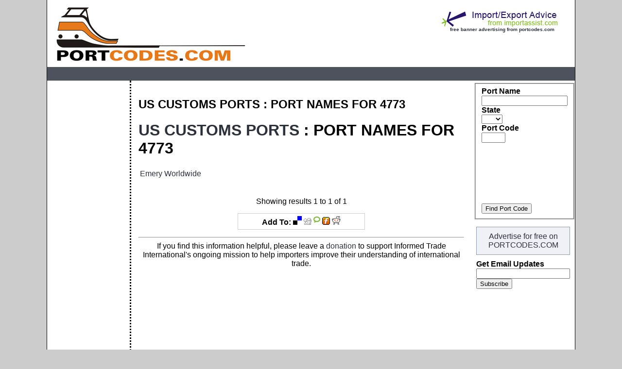

--- FILE ---
content_type: text/html; charset=UTF-8
request_url: http://www.portcodes.com/port_names_for_4773.htm
body_size: 2234
content:
<html><head>
<title>PORT NAMES FOR 4773</title>
<meta name="description" content="Portcodes, Port Names for 4773">
<meta name="keywords" content="Portcodes, Port Names for 4773">
<script type="text/javascript" src="http://www.portcodes.com/tableruler.js"></script><script type="text/javascript">window.onload=function(){tableruler();}</script><link rel="stylesheet" href="http://www.portcodes.com/stylesheet.css" type="text/css">
 
</head>
<body bgcolor="#cccccc">
<table width="85%" align="center" border="0" cellspacing="0" cellpadding="0" bgcolor="#FFFFFF" style="border-left:1px solid black;border-right:1px solid black;"><tr><td>
<div style="background-color:white;width:100%;">
<div style="float:right;margin-right:25px;margin-top:10px;">
<a href="http://www.importassist.com/"><img src="http://www.portcodes.com/images/importassistbanner-250x35.jpg" alt="Import Business Advice" border="0"></a><center><a href="http://www.portcodes.com/free_advertising.php" style="font-size:10px;font-weight:bold;">free banner advertising from portcodes.com</a></center>
</div>
<div style="margin:10px;">
<a href="/"><img border="0" src="http://www.portcodes.com/images/portcodeslogo-medium.jpg" alt="US Customs Port Codes"></a>
</div>
</div>
<div style="margin:0px; background-color:#4e525d;padding:5px;">
<center>&nbsp;</center>
</div>
<table width="100%" bgcolor="white" border="0" cellspacing="0" cellpadding="0">
<tr>
<td width="170" valign="top" style="border-right:3px dotted black;">
<div style="width:120px;padding-left:5px;padding-right:5px;padding-top:0px;">
<script type="text/javascript"><!--
google_ad_client = "pub-3894843163861749";
google_alternate_ad_url = "http://www.portcodes.com/google_adsense_script.html";
google_ad_width = 160;
google_ad_height = 600;
google_ad_format = "160x600_as";
google_ad_type = "text_image";
google_ad_channel ="8148376253";
google_color_border = "FFFFFF";
google_color_bg = "FFFFFF";
google_color_link = "e7791a";
google_color_text = "000000";
google_color_url = "999999";
//--></script>
<script type="text/javascript"
  src="http://pagead2.googlesyndication.com/pagead/show_ads.js">
</script>
</div>
</td>
<td valign="top">
<div class="content1">
<h2>US CUSTOMS PORTS : <span class="breadcrumb">PORT NAMES FOR 4773</span></h2>
<h1><a href='/'>US CUSTOMS PORTS</a> : <span class="breadcrumb">PORT NAMES FOR 4773</span></h1>
<table class='ruler' width='85%'>

<tr><td><a href='http://www.portcodes.com/port_details_4773&#95;Emery Worldwide.htm'>Emery Worldwide</a></td></tr>
</table><br clear='all'><center><br>Showing results 1 to 1 of 1</div>
<center><div style="border:1px solid #cccccc;width:250px;padding:5px;"><b>Add To:&nbsp;</b><a href='http://del.icio.us/post?url=http://'><img src='http://www.portcodes.com/images/delicious.gif' border='0' alt='add to del.icio.us'></a>&nbsp;<a href='http://digg.com/submit?URL=http://'><img src='http://www.portcodes.com/images/digg.gif' border='0' alt='add to digg'></a>&nbsp;<a href='http://technorati.com/cosmos/search.html?url=http://'><img src='http://www.portcodes.com/images/technorati.gif' border='0' alt='add to technorati'></a>&nbsp;<a href='http://furl.net/storeIt.jsp?u=http://'><img src='http://www.portcodes.com/images/furl.gif' border='0' alt='add to furl'></a>&nbsp;<a href='http://reddit.com/submit?url=http://'><img src='http://www.portcodes.com/images/reddit.gif' border='0' alt='add to reddit'></a></div></center>
<div style="margin:15px;"><center><hr>If you find this information helpful, please leave a <a href="http://www.portcodes.com/donate.php">donation</a> to support Informed Trade International's ongoing mission to help importers improve their understanding of international trade.</center></div></td>
<td width="175" valign="top">
<form name="form" action="http://www.portcodes.com/ports.php" method="get" style="width:175px;padding:5px;margin:0px;">
<fieldset>
<b>Port Name</b><br>
<input type="text" name="name" /><br>
<b>State</b><br>
<select name="state">
<option value=""></option>
<option value="AL">AL</option><option value="AK">AK</option><option value="AZ">AZ</option><option value="AR">AR</option><option value="CA">CA</option><option value="CO">CO</option><option value="CT">CT</option><option value="DE">DE</option><option value="DC">DC</option><option value="FL">FL</option><option value="GA">GA</option><option value="HI">HI</option><option value="ID">ID</option><option value="IL">IL</option><option value="IN">IN</option><option value="IA">IA</option><option value="KS">KS</option><option value="KY">KY</option><option value="LA">LA</option><option value="ME">ME</option><option value="MD">MD</option><option value="MA">MA</option><option value="MI">MI</option><option value="MN">MN</option><option value="MS">MS</option><option value="MO">MO</option><option value="MT">MT</option><option value="NE">NE</option><option value="NV">NV</option><option value="NH">NH</option><option value="NJ">NJ</option><option value="NM">NM</option><option value="NY">NY</option><option value="NC">NC</option><option value="ND">ND</option><option value="OH">OH</option><option value="OK">OK</option><option value="OR">OR</option><option value="PA">PA</option><option value="RI">RI</option><option value="SC">SC</option><option value="SD">SD</option><option value="TN">TN</option><option value="TX">TX</option><option value="UT">UT</option><option value="VT">VT</option><option value="VA">VA</option><option value="WA">WA</option><option value="WV">WV</option><option value="WI">WI</option><option value="WY">WY</option></select><br>
<b>Port Code</b><br>
<input type="text" name="portcode" size="4"/><br>
<script type="text/javascript"><!--
google_ad_client = "pub-3894843163861749";
google_alternate_ad_url = "http://www.portcodes.com/google_adsense_script.html";
google_ad_width = 125;
google_ad_height = 125;
google_ad_format = "125x125_as";
google_ad_type = "text_image";
//2006-10-10: portcodes-form
google_ad_channel ="5556443552";
google_color_border = "FFFFFF";
google_color_bg = "FFFFFF";
google_color_link = "e7791a";
google_color_text = "000000";
google_color_url = "999999";
//--></script>
<script type="text/javascript"
  src="http://pagead2.googlesyndication.com/pagead/show_ads.js">
</script><br>
<input class="submit" type="submit" value="Find Port Code" />
</fieldset>
</form>
<div class="highlight" style="margin:10px;"><center><a href="http://www.portcodes.com/free_advertising.php">Advertise for free on
<br>
PORTCODES.COM</a>
</center></div>
<div style="margin:10px;">
<form action="http://www.itintl.com/mailinglist/validation.php" method="post" onSubmit="join">
<b>Get Email Updates</b><br>
<input type="hidden" name="nom" id="nom" size="0" maxlength="20" value="nologin">
<input type="hidden" name="pass" id="pass" size="0" maxlength="20" value="nopass">
<input type="hidden" name="pass2" id="pass2" size="0" maxlength="20" value="nopass">
<input type="text" name="email" size="22" id="email" maxlength="75" value=""><br>
<input type="submit" value="Subscribe">
</form></div>


<ul>
</ul>

</td>
</tr></table>
<div style="width:800px;">&nbsp;</div>
<div style="margin:7px; background-color:#4e525d;padding:5px;margin:0px;font-size:10px;color:white;"><center>&copy; copyright <a href="http://www.itintl.com" style="color:white;">Informed Trade International</a> a division of <a href="http://www.danifer.com" style="color:white;">danifer.com</a></center></div>
</td></tr></table>
</body></html>


--- FILE ---
content_type: text/html; charset=utf-8
request_url: https://www.google.com/recaptcha/api2/aframe
body_size: 267
content:
<!DOCTYPE HTML><html><head><meta http-equiv="content-type" content="text/html; charset=UTF-8"></head><body><script nonce="9O0gI3zu6duYML_AJpQAvw">/** Anti-fraud and anti-abuse applications only. See google.com/recaptcha */ try{var clients={'sodar':'https://pagead2.googlesyndication.com/pagead/sodar?'};window.addEventListener("message",function(a){try{if(a.source===window.parent){var b=JSON.parse(a.data);var c=clients[b['id']];if(c){var d=document.createElement('img');d.src=c+b['params']+'&rc='+(localStorage.getItem("rc::a")?sessionStorage.getItem("rc::b"):"");window.document.body.appendChild(d);sessionStorage.setItem("rc::e",parseInt(sessionStorage.getItem("rc::e")||0)+1);localStorage.setItem("rc::h",'1768691228905');}}}catch(b){}});window.parent.postMessage("_grecaptcha_ready", "*");}catch(b){}</script></body></html>

--- FILE ---
content_type: text/css
request_url: http://www.portcodes.com/stylesheet.css
body_size: 303
content:
body{
margin:0px 0px 0px 0px;
font-family: arial, helvetica, sans-serif;
font-size:13px;
}
tr.ruled{
	background:#f8d5b6;
}  
.content1 {
padding:15px;
}
.highlight {
border:1px solid #8c98b0;
background:#f0f0f7;
padding:10px;
}
<!-- main header -->
h1 {
font-size:18px;
}
<!-- second header -->
h2 {
font-size:16px;
}
<!-- hyperlinks -->
a {
font-weight:bold;
font-family:arial;
}
a:link {text-decoration: none; color:#2d313c;}
a:visited {text-decoration: none; color:#2d313c;}
a:hover {text-decoration: none; color: #e7791a;}
a:active {text-decoration: none; color:#c0c0c0;}


--- FILE ---
content_type: application/javascript
request_url: http://www.portcodes.com/tableruler.js
body_size: 357
content:
/*
	tableruler()
	written by Chris Heilmann for alistapart.
	enables a rollover of rows for each table with the classname "hlrows"
*/

function tableruler()
{
	if (document.getElementById && document.createTextNode)
	{
		var tables=document.getElementsByTagName('table');
		for (var i=0;i<tables.length;i++)
		{
			if(tables[i].className=='ruler')
			{
				var trs=tables[i].getElementsByTagName('tr');
				for(var j=0;j<trs.length;j++)
				{
					if(trs[j].parentNode.nodeName=='TBODY')
					{
						trs[j].onmouseover=function(){this.className='ruled';return false}
						trs[j].onmouseout=function(){this.className='';return false}
					}
				}
			}
		}
	}
}
